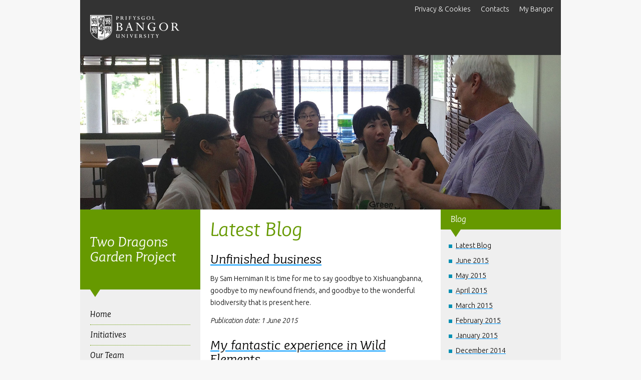

--- FILE ---
content_type: text/html; charset=UTF-8
request_url: http://dragons-garden.bangor.ac.uk/blog/
body_size: 7946
content:
<!DOCTYPE html>
<html lang="en">
<head>
<meta charset="utf-8">
<meta name="viewport" content="width=device-width, initial-scale=1">
<!-- InstanceBeginEditable name="headcode" -->
<!-- InstanceEndEditable -->
<!-- InstanceBeginEditable name="doctitle" -->
<title>Latest Blog | Two Dragons Garden Project | Bangor University</title>
<!-- InstanceEndEditable -->
<script async src="https://www.googletagmanager.com/gtag/js?id=UA-21626186-26"></script>
<script>
  window.dataLayer = window.dataLayer || [];
  function gtag(){dataLayer.push(arguments);}
  gtag('js', new Date());
  gtag('config', 'UA-21626186-26');
</script>
<meta name="copyright" content="Bangor University" />
<meta name="author" content="Bangor University" />
<script type="application/ld+json">
{ "@context" : "http://schema.org",
  "@type" : "Organization",
  "name" : "Bangor University",
  "url" : "http://www.bangor.ac.uk",
  "sameAs" : [ "https://www.facebook.com/BangorUniversity",
  "https://www.twitter.com/BangorUni",
  "https://www.youtube.com/bangortv",
  "https://instagram.com/prifysgolbangoruniversity",
  "https://www.linkedin.com/edu/school?id=20409"] 
}
</script>
<link href="//fonts.googleapis.com/css?family=Ubuntu:300,400,500,700,300italic,400italic,500italic,700italic&amp;subset=latin,latin-ext" rel="stylesheet" type="text/css">
<!--[if lte IE 8]>
<link href="https://common.bangor.ac.uk/assets/css/ie.css" rel="stylesheet" type="text/css">
<![endif]--><!--[if gt IE 8]><!-->
<link href="https://common.bangor.ac.uk/assets/css/standard.css" rel="stylesheet" type="text/css">
<!--<![endif]-->
<link href="//dragons-garden.bangor.ac.uk/site/site.css" rel="stylesheet" type="text/css">
<script src="https://cdnjs.cloudflare.com/ajax/libs/jquery/3.6.0/jquery.min.js"></script>
<script src="https://common.bangor.ac.uk/assets/js/standard.js" type="text/javascript"></script>
<script type="text/javascript">
$(document).ready(function() {
	$('#sitenav ul ul').hide();
	$('#sitenav a[href="/blog/"]').addClass('selected');
	$('#sitenav a.selected').parent().children('ul').show();
	$('#sitenav a.selected').parent().parent('ul').show();
});
</script>
<!-- InstanceBeginEditable name="head" -->
<!-- InstanceEndEditable -->
</head>
<body>
<div id="container">
  <div id="access-btns">
    <a href="#main">Skip to main content</a>
    <a href="#sitenav">Skip to section menu</a>
  </div>
  <div id="header">
    <a id="logo" href="https://www.bangor.ac.uk/index.php.en" title="Bangor University"></a>
    <div id="menutoggle" tabindex="0" role="navigation"><span>Menu</span></div>
    <div id="nav-box">
      <div id="site-funcs">
        <a id="top"></a>
        <div id="site-btns">
          <a href="https://www.bangor.ac.uk/corporate/cookies/index.php.en">Privacy & Cookies</a>
          <a href="https://www.bangor.ac.uk/corporate/contactus.php.en">Contacts</a>
          <a href="https://my.bangor.ac.uk/index.php.en">My Bangor</a>
          
        </div>
      </div>
    </div>
  </div>
  <div id="banner">
<!-- InstanceBeginEditable name="banner" -->
<img src="/img/headers/Shaun.jpg" alt ="">
<!-- InstanceEndEditable -->
  </div>
  <div id="sitemenu">
    <p id="deptid">Two Dragons Garden Project</p>    <div id="sitenav" tabindex="0">
      <ul>
  <li><a href="/index.php.en">Home</a></li>
  <li><a href="/initiatives.php.en">Initiatives</a></li>
  <li><a href="/team.php.en">Our Team</a></li>
  <li><a href="/events/">Events</a></li>
  <li><a href="/blog/">Blog</a></li>
  <li><a href="/dragonsTV.php.en">DragonsTV</a></li>
  <li><a href="/contact.php.en">Contact</a></li>
</ul>
    </div>
  </div>
  <div id="content">
    <div id="sidepanel">
<!-- InstanceBeginEditable name="sidepanel" -->
<h2>Blog</h2>
<ul>
<li><a href="/blog">Latest Blog</a></li>
<li><a href="/blog/2015-06">June 2015</a></li>
<li><a href="/blog/2015-05">May 2015</a></li>
<li><a href="/blog/2015-04">April 2015</a></li>
<li><a href="/blog/2015-03">March 2015</a></li>
<li><a href="/blog/2015-02">February 2015</a></li>
<li><a href="/blog/2015-01">January 2015</a></li>
<li><a href="/blog/2014-12">December 2014</a></li>
<li><a href="/blog/2014-10">October 2014</a></li>
<li><a href="/blog/2014-09">September 2014</a></li>
<li><a href="/blog/2014-08">August 2014</a></li>
<li><a href="/blog/2014-05">May 2014</a></li>
<li><a href="/blog/alpha">All Blog A–Z</a></li>
</ul>
<!-- InstanceEndEditable -->
    </div>
    <div id="main">
<!-- InstanceBeginEditable name="content" -->
<h1>Latest Blog</h1>
<h2><a href="/blog/unfinished-business-23081">Unfinished business</a></h2>
<p>By Sam Herniman It is time for me to say goodbye to Xishuangbanna, goodbye to my newfound friends, and goodbye to the wonderful biodiversity that is present here.</p>
<p><em>Publication date: 1 June 2015</em></p>
<h2><a href="/blog/my-fantastic-experience-in-wild-elements-23079">My fantastic experience in Wild Elements</a></h2>
<p>Ruby Hong (Geng Yanhong) During April, I have taken part in several wonderful activities in Wild Elements, a forest school in Bangor. As an environmental educator from China, I cannot stop thinking the differences of education between China and UK.</p>
<p><em>Publication date: 27 May 2015</em></p>
<h2><a href="/blog/two-dragons-garden-mini-conference-22606">Two Dragons Garden mini-conference</a></h2>
<p>Sophie Williams</p>
<p><em>Publication date: 28 April 2015</em></p>
<h2><a href="/blog/medicinal-plants-and-many-people-22597">Medicinal Plants and Many People</a></h2>
<p>Ellinor Mary Dobie Dr. Sarah Edwards had come all the way from Royal Botanic Kew Gardens to Bangor University to give a talk on Medicinal Plants, which I was greatly looking forward to</p>
<p><em>Publication date: 26 April 2015</em></p>
<h2><a href="/blog/inspiring-nature-journaling-22536">Inspiring Nature Journaling</a></h2>
<p>Katie Breneol March has been an incredible month for me as I visited multiple schools around Xishuangbanna with the wonderful theme of ‘Nature Journaling’.</p>
<p><em>Publication date: 20 April 2015</em></p>
<!-- InstanceEndEditable -->
    </div>
  </div>
</div>
<h2 style="display:none;">Site footer</h2>
<div id="footer">
  <div id="footerlinks">
<h3>Quick links</h3>
<ul>
  <li><a href="https://my.bangor.ac.uk/index.php.en">My Bangor</a></li>
  <li><a href="https://www.bangor.ac.uk/corporate/contactus.php.en">Contacts</a></li>
  <li><a href="https://www.bangor.ac.uk/ar/ro/recordsmanagement/freedomofinformation/index.php.en">Freedom of Information</a></li>
  <li><a href="https://www.bangor.ac.uk/corporate/cookies/index.php.en">Privacy and Cookies</a></li>
</ul>
  </div>
  <div id="footersocial">
    <h3>Connect with Bangor</h3>
    <ul>
      <li><a href="https://www.facebook.com/BangorUniversity" target="_blank" class="facebook">Facebook</a></li>
      <li><a href="https://twitter.com/BangorUni" target="_blank" class="twitter">Twitter</a></li>	
      <li><a href="https://www.youtube.com/channel/UC2lW_EM-VqVNQ5U1VrJAjwg" target="_blank" class="youtube">YouTube</a></li>
      <li><a href="https://www.linkedin.com/school/bangor-university" target="_blank" class="linkedin">LinkedIn</a></li>
    </ul>
  </div>
  <div id="footeraddress">
  
   <div id='logo-wrapper' style="float:right;" > <a style="display:block;" href="../index.php.en"><img src="../images/2DGlogo-footer.jpg" alt=""/></a>
    
    <a style="display:block;" href="http://www.britishcouncil.org/">
        <img src="../images/80thAnniversary-footer.jpg" alt=""/>
    </a>
</div>   

    <p>Two Dragons Garden Project<br>
      Bangor University, Bangor, Gwynedd, LL57 2DG</p>
    <p>Phone: 01248 3838295<br>
      Email: <a href="mailto:s.williams@bangor.ac.uk">s.williams@bangor.ac.uk</a></p>
    <p>Registered Charity: No. 1141565<br>
      Copyright © 2001–2026</p>
  </div>  
</div></body>
<!-- InstanceEnd --></html>


--- FILE ---
content_type: text/css
request_url: https://common.bangor.ac.uk/assets/css/standard.css
body_size: 9605
content:
@charset "utf-8";
html {
	font-size: 100%;
}
body {
	margin: 0;
	padding: 0;
	background-color: #F7F7F7;
	color: #000000;
	font-family: 'Ubuntu',Arial,Helvetica,sans-serif;
	font-weight: 300;
	font-size: .875rem;
}
div {
	margin: 0;
}
body, select, input, textarea {
}
#container,
#content,
#sitemenu,
#sidepanel,
#footer,
#feature_links {
	width: 100%;
}
#container {
	color: #000;
	background-color: #FFF;
	min-width: 320px;
}
#container:after {
	content: "";
	display: block;
	clear: both;
}
img, iframe {
	border: none;
}
@font-face {
	font-family: 'miritalic';
	src: url('../fonts/Mir-Italic.woff2') format('woff2'),
	     url('../fonts/Mir-Italic.woff') format('woff');
	font-weight: normal;
	font-style: normal;
}
#header {
	background-color: #333333;
}
#topnav div {
	display: none;
	visibility: hidden;
}
#topnav li.open div {
	display: block;
	visibility: visible;
}
#banner img {
	width: 100%;
	height: auto;
	vertical-align: top;
}
#content p {
	padding: 0;
	margin: 12px 0;
	font-size: .875rem;
	line-height: 1.5rem;
}
#content li,
#content td,
#content th {
	padding: 0;
	font-size: .875rem;
	line-height: 1.5rem;
}
#content dt {
	padding: 0;
	margin: 12px 0 0 0;
	font-size: .875rem;
	font-weight: bold;
	line-height: 1.5rem;
}
#content dd {
	padding: 0;
	margin: 0 0 12px 20px;
	font-size: .875rem;
	line-height: 1.5rem;
}
#main > *:first-child {
	margin-top: 0;
}
#content h1 {
	font-family: 'miritalic',serif;
	font-weight: normal;
	font-size: 2.625rem;
	line-height: 2.625rem;
	margin: 0;
}
#content h2 {
	font-family: 'miritalic',serif;
	font-weight: normal;
	font-size: 1.75rem;
	line-height: 1.75rem;
	margin: 24px 0 12px 0;
}
#content h3 {
	font-family: 'miritalic',serif;
	font-weight: normal;
	font-size: 1.375rem;
	line-height: 1.5rem;
	margin: 18px 0 6px 0;
}
h1 b, h2 b, h1 i, h2 i, h1 strong, h2 strong, h1 em, h2 em {
	font-weight: normal;
	font-style: normal;
}
#content ul {
	padding-left: 20px;
	list-style-image: url("../img/icon/bull-sm-blue.png");
}
#content ul.nobull {
	list-style-image: none;
	list-style-type: none;
	padding-left: 0;
}
#footer {
	background-color: #F3F3F3;
	clear: both;
}
#footer:after {
	display: table;
	content: "";
	clear: both;
}
#footerlinks,
#footersocial {
	width: 140px;
	padding: 10px;
	float: left;
}
#footeraddress {
	min-width: 300px;
	padding: 10px;
	float: left;
}
#footer h3 {
	font-family: 'miritalic',serif;
	font-weight: normal;
	font-size: 1rem;
	line-height: 1.25rem;
	margin: 0 0 10px 0;
	color: #0099FF;
}
#footer p, #footer li {
	font-size: .875rem;
	line-height: 1.25rem;
	margin: 0 0 10px 0;
}
#footer ul {
	margin: 0;
	padding: 0;
	list-style-type: none;
}
#footer a {
	text-decoration: none;
	color: #000;
}
#footer a:hover {
	color: #FF4646;
}
a.facebook {
	background-image: url('../img/icon/facebook-16.png');
	background-repeat: no-repeat;
	padding-left: 20px;
}
a.twitter {
	background-image: url('../img/icon/twitter-16.png');
	background-repeat: no-repeat;
	padding-left: 20px;
}
a.youtube {
	background-image: url('../img/icon/youtube-16.png');
	background-repeat: no-repeat;
	padding-left: 20px;
}
a.skype {
	background-image: url('../img/icon/skype-16.png');
	background-repeat: no-repeat;
	padding-left: 20px;
}
a.linkedin {
	background-image: url('../img/icon/linkedin-16.png');
	background-repeat: no-repeat;
	padding-left: 20px;
}
a.gplus {
	background-image: url('../img/icon/gplus-16.png');
	background-repeat: no-repeat;
	padding-left: 20px;
}
a.instagram {
	background-image: url('../img/icon/instagram-16.png');
	background-repeat: no-repeat;
	padding-left: 20px;
}
a.pinterest {
	background-image: url('../img/icon/pinterest-16.png');
	background-repeat: no-repeat;
	padding-left: 20px;
}
a.gscholar {
	background-image: url('../img/icon/gscholar-16.png');
	background-repeat: no-repeat;
	padding-left: 20px;
}
a.researchgate {
	background-image: url('../img/icon/researchgate-16.png');
	background-repeat: no-repeat;
	padding-left: 20px;
}
#content a,
.sidepanel a {
	color: #0099FF;
	text-decoration: underline;
}
#content a:hover,
.sidepanel a:hover {
	color: #FF4646;
	text-decoration: underline;
}
#content a span,
.sidepanel a span {
	color: #000;
}
#feature_links div {
	float: left;
	margin: 0 0 10px 12px;
	position: relative;
}
#main #tabs {
	display: none;
}
@media screen and (max-width: 479px) {
	#feature_links div {
		width: calc(50% - 6px);;
	}
	#feature_links div:nth-of-type(odd) {
		margin: 0 0 10px 0;
	}
	#sidepanel ul:not(.singlecol) {
		-webkit-column-count: 2;
		-webkit-column-gap: 12px;
		-moz-column-count: 2;
		-moz-column-gap: 12px;
		column-count: 2;
		column-gap: 12px;
		padding-left: 0px !important;
	}
	#sidepanel ul:not(.singlecol) li { list-style-position: inside; }
	#sidepanel #feature_links {
		width: calc(100% - 20px);
		margin: 0 10px 0 10px;
	}
}
@media screen and (min-width: 480px) and (max-width: 719px) {
	#feature_links div {
		width: calc(33.33% - 8px);
	}
	#feature_links div:nth-of-type(3n+1) {
		margin: 0 0 10px 0;
	}
	#sidepanel ul:not(.singlecol) {
		-webkit-column-count: 3;
		-webkit-column-gap: 12px;
		-moz-column-count: 3;
		-moz-column-gap: 12px;
		column-count: 3;
		column-gap: 12px;
		padding-left: 0px !important;
	}
	#sidepanel ul:not(.singlecol) li { list-style-position: inside; }
	#sidepanel #feature_links {
		width: calc(100% - 20px);
		margin: 0 10px 0 10px;
	}
}
#feature_links div img {
	width: 100%;
	height: auto;
}
#feature_links div p {
	color: #FFFFFF;
	font-family: 'miritalic',serif;
	font-size: 1rem;
	line-height: 1.25rem;
	padding: 5px 10px;
	max-width: 80%;
	margin: 0;
	position: absolute;
	bottom: 15%;
	text-transform: capitalize;
	background-color: #B82233;
}

#feature_links div p.color2 {
	background-color: #62625E;
}
#feature_links div a {
	color: #fff;
	text-decoration: none;
}
#feature_links div:hover p {
	background-color: #034051;
}
#feature_links div p br {
	display: none;
}
#main #staffintro, #main .staffintro {
	width: 100%;
	min-height: 210px;
	margin: 20px 0;
}
#staffphoto, .staffphoto {
	width: 210px;
	height: 210px;
	float: left;
	overflow: hidden;
	background-size: cover;
	background-position: center;
}
#staffphoto img, .staffphoto img {
	width: 210px;
	height: auto;
}
#staffdetails dl, .staffdetails dl {
	margin: 0 0 0 230px;
}
#staffphoto img.tran, staffphoto img.tran {
	opacity: 0;
}
#staffdetails dt, .staffdetails dt {
	font-family: 'miritalic',serif;
	font-size: 1.125rem;
	line-height: 1.25rem;
	font-weight: normal;
}
#staffdetails dd, .staffdetails dd {
	font-size: 1rem;
	line-height: 1.25rem;
	font-weight: 500;
	margin: -20px 0 20px 100px;
}
@media screen and (max-width: 479px) {
	#staffphoto, .staffphoto {
		float: none;
	}
	#staffdetails dl, .staffdetails dl {
		margin: 20px 0 0 0;
	}
	#content li {
		padding-top: 6px;
	}
	#content li:first-of-type {
		padding-top: 0;
	}
}
@media screen and (min-width: 720px) {
	#main #tabs li,
	#main #course-tabs li {
		color: #FFF;
		float: left;
		line-height: 1.125rem;
		font-size: 1.125rem;
		margin-right: 2px;
		margin-bottom: 2px;
		border-bottom: 0;
	}
	#main #tabs li a,
	#main #course-tabs li a {
		color: #FFF;
		background-color: #858585;
		padding: 5px 10px;
		border-bottom: 0;
		font-weight: normal;
		font-family: 'miritalic', serif;
		display: block;
		text-decoration: none;
	}
	#main #tabs li a:hover,
	#main #tabs li.active a,
	#main #course-tabs li a:hover,
	#main #course-tabs li.active a {
		color: #FFF;
		background-color: #333;
	}
	#main #tabs li a span,
	#main #course-tabs li a span {
		color: #FFF;
	}
}
#tab-content,
#course-tab-content {
	clear: left;
}
#tab-content.dynamic > div,
#course-tab-content > div {
	display: none;
}
#tab-content.dynamic > div.active,
#course-tab-content > div.active {
	display: block;
}
.inline-right {
	background-color: #EFEFEF;
	display: block;
	float: right;
	margin: 0 0 10px 20px;
}
.inline-left {
	background-color: #EFEFEF;
	display: block;
	float: right;
	margin: 0 20px 10px 0;
}
.caption {
	background-color: #EFEFEF;
	display: block;
	padding-bottom: 5px;
	text-align: center;
}
#content table {
	border-collapse: collapse;
}
#content tr {
	border-bottom: 1px dotted #62625E;
}
#content tr.noborder, #content table.noborder tr {
	border-bottom: none;
}
#content th, #content td {
	text-align: left;
	vertical-align: top;
	padding: 5px 20px 5px 0;
	margin: 0;
}
#content .compopttable td {
	padding: 0 20px 0 0;
}
#main th > *:first-child, #main td > *:first-child:not(input):not(select) {
	margin-top: 0;
	padding-top: 0;
}
#main th > *:last-child, #main td > *:last-child:not(input):not(select) {
	margin-bottom: 0;
	padding-bottom: 0;
}
#moduledetails table {
	width: 100%;
}
#moduledetails div, .bodytable {
	line-height: 1.5rem;
}
#moduledetails h4::first-letter, .bodytable h4::first-letter {
	text-transform: uppercase;
}
.imagefloatleft {
	float: left;
	padding: 0 10px 10px 0;
}
.imagefloatright {
	float: right;
	padding: 0 0 10px 10px;
}
#access-btns a {
	position: absolute;
	left: -10000px;
	top: auto;
	width: 1px;
	height: 1px;
	overflow: hidden;
	text-decoration: none;
}
#access-btns a:focus {
	top: 3px;
	left: 224px;
	padding: 5px;
	color: #fff;
	width: auto;
	height: auto;
}
.pano {
	width: 100%;
	height: 200px;
	margin: 12px 0;
}
#banner .pano {
	margin: 0;
}
@media screen and (max-width: 639px) {
		#footeraddress {
		clear: both;
	}
}
@media screen and (max-width: 719px) {
	#main {
		clear: both;
	}
	#sidepanel {
		clear: both;
	}
	#sidepanel h2,
	#content .sidepanel h2 {
		margin: 0;
		padding: 5px 10px;
		font-family: 'miritalic',serif;
		font-size: 1rem;
		line-height: 1.25rem;
		font-weight: normal;
		color: #FFF;
		background-color: #B82233;
		position: relative;
	}
	#sidepanel h2.color2,
	#content .sidepanel h2.color2 {
		background-color: #62625E;
	}
	#sidepanel ul,
	#content .sidepanel ul {
		margin: 10px;
	}
	#sidepanel li,
	#content .sidepanel li {
		line-height: 1.125rem;
		padding: 2px 0;
	}
	#sidepanel > h3,
	#content .sidepanel > h3 {
		padding: 0 10px;
	}
	#sidepanel > p,
	#content .sidepanel > p {
		padding: 0 10px;
	}
/*
	#main #sidepanel {
		display: none;
	}
	#main #sidepanel.open {
		display: block;
	}
	.sideimg {
		display: none;
	}
*/
	#footeraddress img {
		max-width: 120px;
		height: auto;
		padding-left: 10px;
	}
	#main #tabs li,
	#main #course-tabs li {
		width: 100%;
	}
	#tab-content,
	#course-tab-content {
		padding-top: 2px;
	}
	#tab-content div h2:first-of-type,
	#course-tab-content div h2:first-of-type {
		margin-top: 12px;
	}
	div.polaroid img {
		width: 120px;
		height: 120px;
		float: right;
		margin: 0 0 12px 12px;
	}
	#content {
		display: inline-flex;
		flex-direction: column;
		position: relative;
	}
	#content #main {
		order: 1;
	}
	#content #sidepanel {
		order: 2;
	}
}
@media screen and (max-width: 959px) {
	#header {
		min-height: 60px;
		color: #fff;
	}
	#logo {
		display: block;
		background-image: url('../img/bg/bangor40.png');
		height: 40px;
		width: 142px;
		position: absolute;
		left: 10px;
		top: 10px;
	}
	#menutoggle {
		cursor: pointer;
		background-color: #62625E;
		color: #FFFFFF;
		font-size: 17px;
		line-height: 17px;
		padding: 10px;
		position: absolute;
		right: 10px;
		top: 10px;
	}
	#menutoggle:hover {
		background-color: #FF4646;
	}
	#menutoggle span:before {
		background-image: url("../img/icon/global.png");
		background-position: -445px 0;
		background-repeat: no-repeat;
		content: "";
		display: block;
		float: left;
		height: 18px;
		margin-right: 10px;
		width: 19px;
	}
	#menutoggle span {
		display: block;
		float: left;
	}
	#nav-box {
		display: none;
		visibility: hidden;
	}
	#nav-box.open {
		display: block;
		visibility: visible;
	}
	#topnav {
		clear: both;
		padding: 10px;
	}
	#subnav {
		display: none;
	}
	#topnav > a {
		margin: 5px 20px 5px 0;
		text-decoration: none;
	}
	#topnav ul,
	#sitenav.open ul {
		color: #fff;
		list-style-type: none;
		padding: 0;
		margin: 0;
		font-size: .875rem;
		line-height: 1.125rem;
		border-top: 1px dotted #fff;
	}
	#topnav > ul > li,
	#sitenav.open > ul > li {
		border-bottom: 1px dotted #fff;
	}
	#sitenav.open a:hover,
	#sitenav.open a.selected {
		color: #FFFFFF;
	}
	#topnav > ul > li > a,
	#sitenav > ul > li > a {
		font-family: 'miritalic',serif;
		font-size: 1.0625rem;
		line-height: 2.125rem;
		display: block;
		padding: 3px 0;
	}
	#header a,
	#header a:visited,
	#header a:active,
	#header a:hover,
	#sitenav a,
	#sitenav a:visited,
	#sitenav a:active,
	#sitenav a:hover {
		color: #fff;
		text-decoration: none;
	}
	#topnav span.title {
		display: none;
	}
	#topnav ul ul,
	#sitenav ul ul {
		-moz-column-count: 2;
		-moz-column-gap: 20px;
		-webkit-column-count: 2;
		-webkit-column-gap: 20px;
		-ms-column-count: 2;
		-ms-column-gap: 20px;
		-o-column-count: 2;
		-o-column-gap: 20px;
		column-count: 2;
		column-gap: 20px;
	}
	#topnav ul ul li:first-of-type {
		font-weight: 500;
	}
	#topnav li,
	#sitenav li {
		-webkit-column-break-inside: avoid;
		-moz-column-break-inside: avoid;
		-o-column-break-inside: avoid;
		column-break-inside: avoid;
		page-break-inside: avoid;
		break-inside: avoid-column;
	}
	#sitenav ul ul {
		padding-bottom: 5px;
	}
	#topnav ul ul a,
	#sitenav ul ul a {
		display: block;
		padding: 5px 0;
	}
	#deptid,
	#sitenav {
		color: #fff;
		background-color: #B82233;
		padding: 10px;
	}
	#deptid {
		margin: 0;
		font-family: 'miritalic',serif;
		font-size: 1.6875rem;
		font-weight: 300;
	}
	#sitenav {
		display: none;
		visibility: hidden;
	}
	#sitenav.open {
		display: block;
		visibility: visible;
	}
	#site-btns a, #topnav a {
		display: inline-block;
		margin: 5px 20px 5px 0;
		text-decoration: none;
	}
	#main {
		padding: 10px;
	}
	#site-funcs {
		padding: 70px 10px 10px 10px;
	}
	#search {
		min-width: 140px;
		max-width: 300px;
		float: right;
		position: relative;
	}
	.search-input {
		height: 28px;
		overflow: hidden;
		padding-left: 10px;
		padding-right: 20px;
		width: 100%;
		-moz-box-sizing: border-box;
		box-sizing: border-box;
		background-color: #FFFFFF;
		border: 0 none;
		color: #000;
		font-family: 'Ubuntu',georgia,serif;
		font-size: .875rem;
	}
	.inputsubmit {
		border: 0 none !important;
		height: 20px;
		line-height: 1 !important;
		outline: 0 none !important;
		overflow: hidden;
		padding: 0 !important;
		position: absolute;
		right: 4px;
		text-indent: 100%;
		top: 4px;
		white-space: nowrap;
		width: 13px;
	}
	#btn-search {
		display: none;
	}
	#banner.collapse { display: none; }
}
@media screen and (min-width: 480px) {
}
@media screen and (min-width: 720px) and (max-width: 959px) {
	#header {
		position: relative;
		min-height: 70px;
	}
	#logo {
		display: block;
		background-image: url('../img/bg/bangor50.png');
		height: 50px;
		width: 178px;
		left: 10px;
		top: 10px;
	}
	#menutoggle {
		right: 10px;
		top: 15px;
	}
	#topnav ul ul,
	#sitenav ul ul {
		-moz-column-count: 3;
		-webkit-column-count: 3;
		-ms-column-count: 3;
		-o-column-count: 3;
		column-count: 3;
	}
	#footerlinks,
	#footersocial,
	#footeraddress {
		padding: 10px 20px;
	}
	#footeraddress {
		width: 320px;
	}
	#footeraddress img {
		max-width: 140px;
		padding-left: 20px;
	}
}
@media screen and (min-width: 720px) {
	#container,
	#footer {
		width: 720px;
		margin: auto;
	}
	#footer {
		clear: both;
	}
	#content {
		width: 720px;
		float: left;
	}
	#content #main {
		width: 680px;
		padding: 20px;
	}
	#content.narrow #main,
	#content #main.narrow {
		width: 440px;
		margin: 0;
		float: left;
	}
	#sidepanel, .sidepanel {
		width: 240px;
		display: block;
		float: right;
		background-color: #EFEFEF;
		margin: 0px 0px 20px 20px;
	}
	
	#main #sidepanel, #main .sidepanel {
		margin: 0 -20px 20px 20px;
	}
	#main > #sidepanel:first-child, #main > .sidepanel:first-child {
		margin: -20px -20px 20px 20px;
	}
	#content.narrow #sidepanel {
		float: left;
		margin: 0px;
	}
	#sidepanel h2,
	#content .sidepanel h2 {
		margin: 0;
		padding: 10px 20px;
		font-family: 'miritalic',serif;
		font-size: 1.125rem;
		line-height: 1.25rem;
		font-weight: normal;
		color: #FFF;
		background-color: #B82233;
		position: relative;
	}
	#content #sidepanel h2 {
		color: #fff;
	}
	#sidepanel h2.color2,
	#content .sidepanel h2.color2 {
		background-color: #62625E;
	}
	#sidepanel h2:after,
	#content .sidepanel h2:after {
		content: "";
		display: block;
		position: absolute;
		bottom: -15px;
		left: 20px;
		border-top: 15px solid #B82233;
		border-left: 10px solid rgba(184,34,51,0);
		border-right: 10px solid rgba(184,34,51, 0);
		border-bottom: none;
	}
	#sidepanel h2.color2:after,
	#content .sidepanel h2.color2:after,
	#content #course-tab-content .sidepanel h2:after {
		border-top: 15px solid #62625E;
		border-left: 10px solid rgba(98,98,94,0);
		border-right: 10px solid rgba(98,98,94,0);
	}
	#sidepanel ul:not(.nobull),
	#content .sidepanel ul:not(.nobull) {
		padding-left: 10px;
		margin: 20px;
	}
	#sidepanel ul.nobull,
	#content .sidepanel ul.nobull {
		padding-left: 0px;
		margin: 20px;
	}
	#sidepanel > p,
	#content .sidepanel > p {
		padding: 0 20px;
	}
	#sidepanel li,
	#content .sidepanel li {
		margin: 6px 0;
	}
	#sidepanel > h3,
	#content .sidepanel > h3 {
		padding: 0 20px;
	}
	#feature_links div {
		float: left;
		position: relative;
		max-height: 210px;
		margin: 0 0 20px 20px;
	}
	#content.narrow #main #feature_links div:nth-of-type(odd),
	#content:not(.narrow) #main #feature_links div:nth-of-type(3n+1) {
		margin: 0 0 20px 0;
	}
	#sidepanel #feature_links div {
		clear: left;
		max-width: 200px;
		max-height: 200px;
		margin: 20px 20px 0 20px;
	}
	#sidepanel #feature_links div:last-of-type {
		margin: 20px;
	}
	#content.narrow #main #feature_links div img {
		width: 210px;
		height: 210px;
	}
	#content:not(.narrow) #main #feature_links div img {
		width: 213px;
		height: 213px;
	}
	#sidepanel #feature_links div img {
		width: 200px;
		height: 200px;
	}
	#sidepanel img,
	#content .sidepanel img {
		max-width: 100%;
		height: auto;
	}
	.imagefloatleft {
		padding: 0 20px 20px 0;
	}
	.imagefloatright {
		padding: 0 0 20px 20px;
	}
	.sideimg {
		display: block !important;
		float: right;
		width: 240px;
		min-height: 480px;
		background-repeat: no-repeat;
		background-size: auto 100%;
		background-position: center center;
	}
	#main #tabs.dynamic,
	#main #course-tabs {
		display: block;
		list-style-type: none;
		list-style-image: none;
		padding: 0;
		min-height: 29px;
		width: 700px;
		margin: 20px 0 10px 0;
		border-bottom: 1px solid #999;
	}
	#main #tabs li,
	#main #course-tabs li {
		color: #000;
		margin-right: 6px;
		border-bottom: 0;
	}
	#main #tabs li a,
	#main #course-tabs li a {
		color: #000;
		background-color: #EFEFEF;
		border: 1px solid #999;
		border-radius: 2px 2px 0 0;
		font-weight: normal;
		font-family: 'miritalic', serif;
		display: inline-block;
		text-decoration: none;
	}
	#main #tabs li a span,
	#main #course-tabs li a span {
		color: #000;
	}
	#main #tabs li a:hover,
	#main #course-tabs li a:hover {
		background-color: #fff;
	}
	#main #tabs li.active a,
	#main #course-tabs li.active a {
		background-color: #fff;
		border-bottom: 1px solid #FFF;
	}
	#main #tab-content.dynamic > div,
	#main #course-tab-content > div {
		display: none;
	}
	#main #tab-content.dynamic > div.active,
	#main #course-tab-content > div.active {
		display: block;
	}
	div.polaroid {
		width: 192px;
		height: 248px;
		background: #eee;
		padding: 8px;
		box-shadow: 4px 4px 8px #999;
		margin: 6px 24px 12px 0;
		float: left;
		text-align: center;
		color: #006;
		line-height: 1.5rem;
		font-size: 1.125rem;
		-webkit-transform: rotate(-2deg);
		-moz-transform: rotate(-2deg);
		-o-transform: rotate(-2deg);
		-ms-transform: rotate(-2deg);
		transform: rotate(-2deg);
	}
	div.polaroid img {
		width: 192px;
		height: 200px;
	}
	div.polaroid:nth-of-type(even),div.polaroid.right {
		float: right;
		margin: 6px 0 12px 24px;
		-webkit-transform: rotate(2deg);
		-moz-transform: rotate(2deg);
		-o-transform: rotate(2deg);
		-ms-transform: rotate(2deg);
		transform: rotate(2deg);
	}
	.pano {
		height: 400px;
	}
	.narrow .pano {
		width: 440px;
		height: 260px;
	}
	#sidepanel .pano {
		width: 240px;
		height: 160px;
		margin: 0;
	}
	#tab-content.dynamic h3.vtab {
		display: none;
	}
}
@media screen and (min-width: 960px) {
	#container,
	#footer {
		width: 960px;
	}
	#sitemenu {
		width: 240px;
		display: block;
		float: left;
		background-color: #EFEFEF;
	}
	#sitenav {
		background-color: #EFEFEF !important;
	}
	#menutoggle {
		display: none;
	}
	#footerlinks,
	#footersocial {
		width: 200px;
		padding: 10px 20px;
	}
	#footersocial ul {
		width: 100px;
		float: left;
	}
	#footeraddress {
		width: 440px;
		padding: 10px 20px;
	}
	#header {
		position: relative;
		height: 110px;
	}
	#logo {
		display: block;
		background-image: url('../img/bg/bangor50.png');
		height: 50px;
		width: 178px;
		position: absolute;
		left: 20px;
		top: 30px;
	}
	#site-funcs {
		position: absolute;
		top: 0;
		right: 0;
	}
	#btn-search {
		background-color: #62625E;
		background-image: url("../img/icon/global.png");
		background-position: -483px 5px;
		background-repeat: no-repeat;
		border: 0 none;
		display: block;
		float: right;
		height: 36px;
		width: 36px;
		margin-left: 20px;
		margin-top: 0;
		overflow: hidden;
		position: absolute;
		right: 0;
		text-align: left;
		text-indent: -999em;
		top: 0;
	}
	#btn-search.active {
		background-position: -360px 10px;
	}
	#btn-search:hover {
		background-color: #FF4646;
	}
	.search-input {
		height: 36px;
		-moz-box-sizing: border-box;
		box-sizing: border-box;
		background-color: #FFFFFF;
		border: 0 none;
		color: #000000;
		font-family: 'Ubuntu',georgia,serif;
		font-size: .875rem;
		padding: 0 12px;
		width: 200px;
	}
	#search {
		display: none;
		visibility: hidden;
	}
	#search-box {
		display: inline-block;
		margin-left: 10px;
		width: 36px;
	}
	.inputsubmit {
		background-color: #fff;
		height: 20px;
		position: relative;
		right: 25px;
		top: 5px;
		width: 13px;
	}
	#site-btns {
		float: left;
	}
	#site-btns a {
		float: left;
		margin: 5px 10px 0 0;
		color: #fff;
		font-size: .875rem;
		line-height: 1rem;
		padding: 5px;
		text-decoration: none;
	}
	#topnav {
		float: left;
		margin-left: 220px;
		margin-top: 50px;
	}
	#topnav > ul {
		list-style-type: none;
		margin: 0;
		padding: 0;
	}
	#topnav > ul > li {
		display: inline-block;
		margin: 0;
	}
	#topnav > a,
	#topnav > ul > li > a {
		padding: 10px 8px;
		color: #fff;
		text-decoration: none;
		font-size: .875rem;
		text-transform: uppercase;
		margin: 0}
	#topnav > a:hover,
	#topnav > ul > li > a:hover {
		background-color: #62625E;
	}
	#topnav > a.open,
	#topnav > a.open:hover,
	#topnav > ul > li.open > a,
	#topnav > ul > li.open > a:hover {
		background-color: #FFF;
		color: #0099FF;
		padding-bottom: 20px;
	}
	#subnav div,
	#topnav div {
		display: none;
		visibility: hidden;
		position: absolute;
		left: 20px;
		top: 80px;
		width: 920px;
		background-color: #FFF;
		box-shadow: 10px 10px 0 rgba(0, 0, 0, 0.25);
		margin: 0;
		z-index: 20;
	}
	#subnav div.open {
		display: block;
		visibility: visible;
	}
	#subnav span.title,
	#topnav span.title {
		position: relative;
		color: #0099FF;
		font-family: 'miritalic',serif;
		font-size: 40px;
		line-height: 40px;
		margin: 20px;
		display: block;
	}
	#subnav ul,
	#topnav ul ul {
		width: 205px;
		margin: 0 0 20px 20px;
		padding: 0;
		list-style-type: none;
		float: left;
	}
	#subnav ul:nth-of-type(4n+1),
	#topnav ul ul:nth-of-type(4n+1) {
		clear: both;
	}
	#subnav li,
	#topnav ul ul li a {
		display: block;
		color: #000;
		text-decoration: none;
		padding: 5px 0;
		font-size: .875rem;
		font-weight: 300;
	}
	#subnav a {
		color: #000;
		text-decoration: none;
	}
	#subnav ul li:first-of-type,
	#subnav ul li:first-of-type a,
	#topnav ul ul li:first-of-type a {
		font-family: 'miritalic',serif;
		font-size: 1.0625rem;
		color: #0099FF;
	}
	.navsubhead {
		font-family: 'miritalic',serif!important;
		font-size: 1.0625rem!important;
		color: #0099FF!important;
	}
	#subnav a:hover,
	#subnav ul li:first-of-type a:hover,
	#topnav ul ul li a:hover {
		color: #FF4646;
	}
	#deptid {
		background-color: #B82233;
		margin: 0;
		padding: 50px 20px;
		position: relative;
		color: #FFFFFF;
		font-family: 'miritalic',serif;
		font-size: 1.875rem;
		line-height: 1.875rem;
		font-weight: 300;
	}
	#deptid:after {
		content: "";
		display: block;
		position: absolute;
		bottom: -15px;
		left: 20px;
		border-top: 15px solid #B82233;
		border-left: 10px solid rgba(184,34,51,0);
		border-right: 10px solid rgba(184,34,51, 0);
		border-bottom: none;
	}
	#sitenav {
		margin: 30px 20px 20px 20px;
	}
	#sitenav ul {
		padding: 0;
		list-style-type: none;
	}
	#sitenav > ul > li {
		border-top: 1px dotted #B82233;
	}
	#sitenav > ul > li:first-of-type {
		border-top: none;
	}
	#sitenav > ul > li > a {
		display: block;
		font-family: 'miritalic',serif;
		font-size: 1.125rem;
		line-height: 1.25rem;
		padding: 10px 0;
		text-decoration: none;
		color: #000;
	}
	#sitenav ul ul {
		padding-bottom: 10px;
	}
	#sitenav ul ul > li > a {
		display: block;
		font-size: .875rem;
		line-height: 1.125rem;
		padding: 5px 0 5px 20px;
		text-decoration: none;
		color: #000;
	}
	#sitenav a:hover,
	#sitenav a.selected {
		color: #B82233;
	}
}
#banner {
	position: relative;
}
ul.cols4 {
	-webkit-column-count: 4;
	-moz-column-count: 4;
	column-count: 4;
	padding-left: 6px !important;
	list-style-position: inside;
}
ul.cols3 {
	-webkit-column-count: 3;
	-moz-column-count: 3;
	column-count: 3;
	padding-left: 6px !important;
	list-style-position: inside;
}
ul.cols2 {
	-webkit-column-count: 2;
	-moz-column-count: 2;
	column-count: 2;
	padding-left: 6px !important;
	list-style-position: inside;
}
@media screen and (max-width: 719px) {
	ul.cols4, ul.cols3 {
		-webkit-column-count: 2;
		-moz-column-count: 2;
		column-count: 2;
	}
}
@media screen and (max-width: 479px) {
	#banner .callbtn {
		display: none;
	}
}
.callbtn {
	position: absolute;
	display: table;
	color: #fff;
	background-color: #B82233;
	border-radius: 50%;
	text-align: center;
	height: 120px;
	width: 120px;
	text-decoration: none !important;
}
.callbtn.color2 {
	background-color: #62625E;
}
.callbtn.fr {
	position: relative;
	float: right;
	transform: rotate(10deg);
	margin: 0 0 12px 20px;
}
.callbtn.fl {
	position: relative;
	float: left;
	transform: rotate(-10deg);
	margin: 0 20px 12px 0;
}
.callbtn span {
	width: 100px;
	padding: 10px;
	display: table-cell;
	line-height: 1.25rem;
	vertical-align: middle;
	color: #fff !important;
	text-decoration: none;
	border-radius: 50%;
}
.callbtn:hover, .callbtn:hover span {
	background-color: #034051;
}
.tl {
	left: 10px;
	top: 10px;
	transform: rotate(-10deg);
}
.tr {
	right: 10px;
	top: 10px;
	transform: rotate(10deg);
}
.bl {
	left: 10px;
	bottom: 10px;
	transform: rotate(10deg);
}
.br {
	right: 10px;
	bottom: 10px;
	transform: rotate(-10deg);
}
.callbtn.norotate {
	transform: none !important;
}
@media screen and (min-width: 960px) {
	.tl {
		left: 20px;
		top: 20px;
	}
	.tr {
		right: 20px;
		top: 20px;
	}
	.bl {
		left: 20px;
		bottom: 20px;
	}
	.br {
		right: 20px;
		bottom: 20px;
	}
}
@media screen and (max-width: 319px) {
	.el1l, .el1r, .el2l, .el2r, .el2a, .el3 {
		width: 100%;
		height: auto;
	}
}
@media screen and (min-width: 320px) and (max-width: 719px) {
	.el1l {
		width: 30%;
		height: auto;
		float: left;
		margin: 0 5% 12px 0;
	}
	.el1r {
		width: 30%;
		height: auto;
		float: right;
		margin: 0 0 12px 5%;
	}
	.el2l {
		width: 65%;
		height: auto;
		float: left;
		margin: 0 5% 12px 0;
	}
	.el2r {
		width: 65%;
		height: auto;
		float: right;
		margin: 0 0 12px 5%;
	}
	.narrow .el1l,
	.narrow .el1r,
	.narrow .el1l,
	.narrow .el1r {
		width: 45%;
	}
	.narrow .el2l,
	.narrow .el2r,
	.narrow .el2l,
	.narrow .el2r,
	.el2a,
	.el3 {
		width: 100%;
		height: auto;
		margin: 0 0 12px 0;
	}
}
@media screen and (min-width: 720px) {
	.el1l {
		width: 200px;
		height: auto;
		float: left;
		margin: 0 20px 12px 0;
	}
	.el1l + .el1l {
		margin: 0 20px 12px 20px;
	}
	.el1r {
		width: 200px;
		height: auto;
		float: right;
		margin: 0 0 12px 20px;
	}
	.el1l + .el1r,
	.el2l + .el1r,
	.el1l + .el2r {
		margin-left: 0;
	}
	.el2l {
		width: 440px;
		height: auto;
		float: left;
		margin: 0 20px 12px 0;
	}
	.el2r {
		width: 440px;
		height: auto;
		float: right;
		margin: 0 0 12px 20px;
	}
	.el3 {
		width: 680px;
		height: auto;
		margin: 0 0 12px 0;
	}
	.narrow .el2l,
	.narrow .el2r,
	.narrow .el2l,
	.narrow .el2r,
	.el2a {
		width: 440px;
		margin: 0 0 12px 0;
	}
}
.video {
	position: relative;
	margin: 12px 0;
	padding-bottom: 56.25%;
	height: 0;
	overflow: hidden;
}
.video iframe,
.video object,
.video embed {
	position: absolute;
	top: 0;
	left: 0;
	width: 100%;
	height: 100%;
	border: none;
}
.video2 iframe {
	width: 100%;
}
h1 + .video2 {
	margin-top: 12px;
}
.gmap {
	position: relative;
	margin: 12px 0;
	width: 680px;
	height: 510px;
	overflow: hidden;
}
.issuuembed,
.issuu.isrendered {
	width: 100% !important;
	height: 240px !important;
	display: block !important;
}
a.btv {
	display: block;
	width: 100%;
	overflow: hidden;
	background-color: #EFEFEF;
}
a.btv, a.btv * {
	text-decoration: none !important;
}
a.btv h3 {
	font-family: 'miritalic', serif;
	font-weight: normal;
	margin: 0;
	padding: 5px 10px;
	color: #fff;
	background-color: #62625E;
}
a.btv.red h3 {
	background-color: #FF4646;
}
a.btv.blue h3 {
	background-color: #0099FF;
}
a.btv.green h3 {
	background-color: #00CC99;
}
a.btv p {
	margin: 0 !important;
	padding: 5px 10px !important;
}
@media screen and (max-width: 719px) {
	.video2 h2 {
		margin-top: 0 !important;
	}
	a.btv {
		clear: both;
	}
	a.btv img {
		width: 140px;
		float: right;
	}
	.gmap {
		width: 100%;
		height: calc((100vw - 20px) * 0.75);
	}
}
@media screen and (min-width: 720px) {
	.issuuembed,
	.issuu-isrendered {
		width: 680px !important;
		height: 480px !important;
		display: block !important;
	}
	.narrow .issuuembed,
	.narrow .issuu-isrendered {
		width: 440px !important;
		height: 480px !important;
		display: block !important;
	}
	.narrow .video,
	.narrow .video {
		width: 440px;
	}
	.video2 {
		clear: both;
	}
	.video2 iframe {
		width: 440px;
		height: 248px;
		padding: 0 0 12px 20px;
		float: right;
	}
	a.btv {
		display: block;
		float: left;
		height: 300px;
		width: 213px;
		margin: 0px 20px 20px 0;
		overflow: hidden;
	}
	a.btv:nth-of-type(3n) {
		margin-right: 0;
	}
	a.btv img {
		height: 120px;
		display: block;
		position: relative;
	}
	a.btv h3 {
		position: relative;
		margin: 0 !important;
	}
	a.btv h3:after {
		content: "";
		display: block;
		position: absolute;
		top: -120px;
		left: 0;
		height: 120px;
		width: 100%;
		background-image: url('../img/icon/video.png');
	}
	a.btv:hover h3:after {
		background-position: 0 120px;
	}
	a.btv h3:before {
		content: "";
		display: block;
		position: absolute;
		top: -15px;
		left: 20px;
		border-bottom: 15px solid #62625E;
		border-left: 10px solid rgba(98,98,94,0);
		border-right: 10px solid rgba(98,98,94,0);
		border-top: none;
	}
	a.btv.red h3:before {
		border-bottom-color: #FF4646;
		border-left-color: rgba(255,70,70,0);
		border-right-color: rgba(255,70,70,0);
	}
	a.btv.blue h3:before {
		border-bottom-color: #0099FF;
		border-left-color: rgba(0,153,255,0);
		border-right-color: rgba(0,153,255,0);
	}
	a.btv.green h3:before {
		border-bottom-color: #00CC99;
		border-left-color: rgba(0,204,153,0);
		border-right-color: rgba(0,204,153,0);
	}
}
.filelist li {
	list-style-image: url('../img/icon/misc.png');
}
.filelist li.pdf {
	list-style-image: url('../img/icon/pdf.png');
}
.filelist li.doc, .filelist li.docx {
	list-style-image: url('../img/icon/doc.png');
}
.filelist li.ppt, .filelist li.pptx {
	list-style-image: url('../img/icon/ppt.png');
}
.filelist li.xls, .filelist li.xlsx {
	list-style-image: url('../img/icon/xls.png');
}
.filelist li.zip {
	list-style-image: url('../img/icon/zip.png');
}
.filelist li.jpg, .filelist li.jpeg, .filelist li.png, .filelist li.gif {
	list-style-image: url('../img/icon/img.png');
}
a.pdf {
	background-image: url('../img/icon/pdf.png');
	background-repeat: no-repeat;
	padding-left: 20px;
}
h1 + .el1l {
	margin-top: 18px;
}
.event-calendar {
	width: 240px;
}
.event-calendar h2 {
	text-align: center;
}
.event-calendar h2:after {
	border: none !important;
}
.event-calendar h2 a, .event-calendar h2 a span {
	color: #fff !important;
	text-decoration: none !important;
}
.event-calendar h2 a.prev {
	float: left;
}
.event-calendar h2 a.next {
	float: right;
}
.event-calendar table {
	border-collapse: collapse;
}
.event-calendar tr {
	border: none !important;
}
.event-calendar th {
	width: 22px !important;
	padding: 5px !important;
	text-align: center !important;
	border: 2px solid #EFEFEF !important;
}
.event-calendar td {
	border: 2px solid #EFEFEF !important;
	width: 22px !important;
	padding: 4px 5px !important;
	background-color: #FFF;
	text-align: right !important;
}
.event-calendar td.selected {
	background-color: #EFEFEF;
}
.event-calendar td a {
	display: block;
}
.faqshow {
	display: block;
	background: url("../img/icon/faqshow.png") no-repeat scroll left 3px rgba(0, 0, 0, 0);
	color: #000000 !important;
	padding-left: 20px;
	text-decoration: none !important;
}
.faqhide {
	display: block;
	background: url("../img/icon/faqhide.png") no-repeat scroll left 3px rgba(0, 0, 0, 0);
	color: #000000 !important;
	padding-left: 20px;
	text-decoration: none !important;
}
#content .faqlist p {
	padding-left: 20px;
}
#content .vtabs h3, #content h3.vtab {
	margin: 8px 0;
}
.vtabs h3 a, h3.vtab a {
	font-size: 1.125rem;
	font-weight: 400;
	display: block;
	background-color: #EFEFEF;
	border: 1px solid #999;
	border-radius: 2px;
	padding: 2px 10px 2px 20px;
	width: calc(100% - 32px);
	text-decoration: none !important;
	color: #000;
	background-image: url('../img/icon/arrows.png');
	background-repeat: no-repeat;
}
.vtabs h3 a:hover,
.vtabs h3 a.open,
.vtabs h3 a:hover span,
.vtabs h3 a.open span,
h3.vtab a:hover,
h3.vtab.active a,
h3.vtab a:hover span,
h3.vtab.active a span {
	background-color: #62625E;
	color: #FFF !important;
}
.vtabs h3 a:hover, h3.vtab a:hover {
	background-position: 0 -50px;
}
.vtabs h3 a.open, h3.vtab.active a {
	background-position: 0 -150px;
}
.hpt {
	display: none;
}
.profileimg {
	width: 200px;
	height: 200px;
	float: left;
	padding: 0 20px 10px 0;
}
h1 + .profileimg {
	padding: 20px 20px 10px 0;
}
#sidepanel .profileimg, .sidepanel .profileimg {
	width: 240px;
	height: 240px;
	float: none;
	padding: 0;
}
blockquote p {
	line-height: 1.5rem;
	margin: 12px 0;
}
blockquote.quote {
	width: calc(50% - 90px);
	position: relative;
	float: right;
	margin: 12px 0 12px 20px;
	padding: 0 40px 12px 40px;
	background-color: #EFEFEF;
}
blockquote.quote::before {
	font-family: "miritalic",serif;
	display: block;
	content: "“";
	font-size: 80px;
	position: absolute;
	left: 8px;
	top: -3px;
	color: #CCCCCC;
}
blockquote.quote p:last-of-type::after {
	font-family: "miritalic",serif;
	display: block;
	content: "”";
	font-size: 80px;
	line-height: 1.5rem;
	position: absolute;
	right: -32px;
	bottom: -22px;
	color: #CCCCCC;
}
#content blockquote.quote p, blockquote.quote.banner p {
	font-family: "miritalic",serif;
	font-weight: normal;
	font-size: 1.0625rem;
	position: relative;
}
blockquote.quote cite {
	font-style: normal;
	line-height: 1.25rem;
	margin-right: -20px;
	display: block;
	margin-top: -6px;
}
blockquote.quote.left {
	float: left;
	margin: 12px 20px 12px 0;
}
blockquote.quote.full {
	float: none;
	width: calc(100% - 80px);
	padding-top: 2px;
	margin: 12px 0;
}
blockquote.quote.banner {
}
blockquote.quote.banner *, a blockquote.quote.banner * {
	color: #fff;
	text-decoration: none;
}
#banner a {
	text-decoration: none;
}
@media screen and (max-width: 479px) {
	blockquote.quote, blockquote.quote.left {
		float: none;
		width: calc(100% - 80px);
		padding-top: 2px;
		margin: 12px 0;
	}
}
@media screen and (max-width: 719px) {
	blockquote.quote.banner {
		display: block;
		width: calc(100% - 80px);
		position: relative;
		background: rgb(98, 98, 94);
		margin: 0;
		padding: 1px 40px 12px 40px;
		float: none;
	}
}
@media screen and (min-width: 720px) {
	blockquote.quote.banner {
		margin: 0;
		position: absolute;
		background: rgba(98, 98, 94, 0.9);
		width: 360px;
		bottom: 40px;
		right: 40px;
	}
	blockquote.quote.banner.top {
		top: 40px;
		right: 40px;
		bottom: auto;
	}
	blockquote.quote.banner.left {
		bottom: 40px;
		left: 40px;
	}
	blockquote.quote.banner.left.top {
		top: 40px;
		left: 40px;
		bottom: auto;
	}
}
@media print {
	* {
		background: transparent !important;
		color: #000 !important;
		box-shadow: none !important;
		text-shadow: none !important;
	}
	a,
	a:visited {
		text-decoration: underline;
	}
	a[href]:after {
	}
	abbr[title]:after {
		content: " (" attr(title) ")";
	}
	.ir a:after,
	a[href^="javascript: "]:after,
	a[href^="#"]:after {
		content: "";
	}
	pre,
	blockquote {
		border: 1px solid #999;
		page-break-inside: avoid;
	}
	thead {
		display: table-header-group;
	}
	tr,
	img {
		page-break-inside: avoid;
	}
	img {
		max-width: 100% !important;
	}
	@page {
		margin: 0.5cm;
	}
	p,
	h2,
	h3 {
		orphans: 3;
		widows: 3;
	}
	h2,
	h3 {
		page-break-after: avoid;
	}
	#sitemenu,
	#sidepanel,
	.navigation-container,
	#footer,
	#page_heading,
	#header,
	#feature_links,
	#main ul.tabs,
	.read-more,
	.feature,
	.features-secondary-content,
	.btn-cta,
	.title-sub,
	.video-container,
	#videoplaylist img,
	#videoplaylist h3:after,
	#video .video-wrapper,
	.home-links,
	.snippet-hero,
	.carousel .slides li .message-small {
		display: none;
		visibility: hidden;
	}
	#main,
	#number2.narrow #main,
	#number2,
	#video .video-description {
		width: 100%;
		float: none;
		padding: 0;
		margin: 0;
	}
	#main p,
	#main ol,
	#main ul,
	#main dl,
	#main address,
	#main .date {
		max-width: 100% !important;
		width: 100% !important;
	}
	ul[type="disc"] li {
		padding-left: 0;
	}
	#main ul {
		list-style: disc !important;
	}
	#main p a,
	#main ul li a,
	.features-text p a {
		font-weight: 300;
		border-bottom: 0;
	}
	.details {
		display: block !important;
	}
	.feature-1 {
		display: block;
		visibility: visible;
	}
	.features .features-text .feature-1 {
		background-color: white;
		min-height: 100%;
		padding: 0;
		width: 100%;
		padding-bottom: 0;
		padding-top: 47px;
	}
	#videoplaylist {
		background-color: #FFF;
		width: 100%;
		float: left;
		margin-right: 0;
		min-height: 100%;
		margin-top: 40px;
		position: relative;
	}
	#videoplaylist h3,
	#videoplaylist p {
		padding: 0;
	}
	#video .video-description {
		width: 100%;
		float: none;
	}
	.carousel .slides {
		margin-left: 0 !important;
		width: 100% !important;
	}
	.snippet-small,
	.snippet-small li {
		height: 100% !important;
	}
	.carousel .slides .swipe-single {
		display: none;
		visibility: hidden;
	}
	.carousel .slides li .btn-block {
		margin-left: 0;
		padding: 0;
	}
	.swipe-double h2,
	.swipe-double p {
		margin-left: 0 !important;
		padding: 0 !important;
	}
	.swipe-double {
		float: none;
		width: 100%;
	}
	.carousel .slides li {
		width: 100% !important;
	}
	#home-snippets {
		padding-top: 47px;
	}
	.flex-active-slide {
		display: none !important;
		visibility: hidden !important;
	}
	#banner {
		display: none;
	}
}
.vocab_textbutton {
	position: absolute;
	bottom: -1px;
	right: -46px;
}
@media screen and (max-width: 959px) {
	.vocab_textbutton {
		position: absolute;
		top: 12px;
		right: 90px;
	}
}
@media screen and (max-width: 719px) {
	.vocab_textbutton {
		position: absolute;
		top: 8px;
		right: 90px;
	}
}
label em, em.label, .req-field {
	font-weight: 700;
	font-style: normal;
	color: #B82233;
}
.gss a img {
	border: none;
}
.gss {
	margin-top: 20px;
	width: 680px;
	height: 444px;
	color: #ddd;
	background-color: #000;
}
.gss > div > img {
	width: 100%;
}
.gssc {
	padding: 10px;
	background-color: #000;
	color: #fff;
	text-align: center;
	width: calc(100% - 20px);
}
@media screen and (max-width: 719px) {
	.gss {
		width: 100%;
	}
}
.picasa {
	width: 100%;
	margin-top: 18px;
}
.picasa > img {
	width: 100%;
}
.picasa p {
	margin-top: 0 !important;
	padding: 5px 15px !important;
	background-color: #333;
	color: #FFF;
}
#main .swiper-container, #main .swiper-wrapper, #main .swiper-slide {
	height: 100%;
	max-height: 450px !important;
}
#main .swiper-container {
	margin-top: 18px !important;
}
#banner .swiper-container, #banner .swiper-wrapper, #banner .swiper-slide {
	height: 100%;
	max-height: 320px !important;
}
.swiper-slide a {
	display: block;
}
.swiper-image {
	width: 100%;
}
.swiper-caption, .banner-caption {
	position: absolute;
	bottom: 0;
	padding: 10px;
	background-color: rgba(0,0,0,0.50);
	color: #fff;
	font-weight: bold;
	width: calc(100% - 20px);
	text-align: center;
	margin: 0;
}
.swiper-button-prev {
	background-image: url('../img/icon/arrow-clwb.png') !important;
	opacity: 0.5;
}
.swiper-button-next {
	background-image: url('../img/icon/arrow-crwb.png') !important;
	opacity: 0.5;
}
.swiper-button-prev:hover, .swiper-button-next:hover {
	opacity: 1;
}
.yt-wrapper {
	display: block;
	margin: 20px 0;
	width: 100%;
	max-width: 680px;
}
@media screen and (min-width: 530px) {
	.video2 {
		clear: both;
	}
	.video2 .yt-wrapper {
		margin: 0 0 12px 20px;
		width: calc(100%*2/3);
		max-width: 440px;
		float: right;
	}
}
.yt-player {
	display: block;
	width: 100%;
	height: 100%;
	padding-bottom: 56.25%;
	overflow: hidden;
	position: relative;
	cursor: hand;
	cursor: pointer;
}
img.yt-thumb {
	display: block;
	width: 100%;
	height: auto;
	position: absolute;
	left: 0;
	top: -17%;
	margin: auto;
}
div.yt-button {
	height: 72px;
	width: 72px;
	position: absolute;
	left: 50%;
	top: 50%;
	margin-left: -36px;
	margin-top: -36px;
	background: url("../img/icon/play-video.png") no-repeat;
}
#yt-iframe {
	width: 100%;
	height: 100%;
	position: absolute;
	top: 0;
	left: 0;
	padding: 0;
}
@media screen and (min-width: 720px) {
	.wideinput {
		width: 500px;
	}
}
.ffield {
	padding: 5px 5px 3px 5px !important;
	background-color: #EEE;
}
.ffield input:not([type='checkbox']):not([type='radio']):not([type='button']):not([type='submit']),
.ffield select, .ffield textarea {
	box-sizing: border-box;
	display: block;
	width: 100%;
	font-family: 'Ubuntu',Arial,Helvetica,sans-serif;
	font-size: .875rem;
	min-height: 24px;
}
.ffield textarea {
	min-height: 72px;
}
.ffield label + label::before {
	content: " | ";
	color: #999;
}
@media screen and (min-width: 440px) {
	.ffield > span, .ffield label > span {
		display: block;
		width: 140px;
		padding-right: 10px;
		float: left;
	}
	.ffield input:not([type='checkbox']):not([type='radio']):not([type='button']):not([type='submit']),
	.ffield select,
	.ffield span + textarea,
	.ffield span + span {
		box-sizing: border-box;
		display: block;
		width: calc(100% - 150px);
		float: right;
	}
	.ffield::after  {
		content: "";
		display: block;
		clear: both;
	}
	.ffield.ff2 span {
		width: 190px;
	}
	.ffield.ff2 input:not([type='checkbox']):not([type='radio']):not([type='button']):not([type='submit']),
	.ffield.ff2 select,
	.ffield.ff2 span + textarea,
	.ffield.ff2 span + span {
		width: calc(100% - 200px);
	}
	.ffield.ff3 span {
		width: 240px;
	}
	.ffield.ff3 input:not([type='checkbox']):not([type='radio']):not([type='button']):not([type='submit']),
	.ffield.ff3 select,
	.ffield.ff3 span + textarea,
	.ffield.ff3 span + span {
		width: calc(100% - 250px);
	}
}
@media screen and (max-width: 439px) {
	.ffield span + span::before {
		content:"\a";
		white-space: pre;
	}
}
/* Styles modified from old features.css */
.gbox {
	display:block;
	width:100%;
	min-width:320px;
	max-width:720px;
	position:relative;
	height:160px;
}
a.gbox {
}
.gtxt {
	width:160px;
	height:160px;
	position:absolute;
	background-color:#62625E;
	display:table;
}
.gtxt.color2 {
	background-color:#62625E;
}
#content .gtxt h2 {
	color:#FFFFFF;
	font-weight:300;
	font-size:17px;
	line-height:20px;
	margin:0;
	padding:10px;
	display:table-cell;
	vertical-align:middle;
}
#content .gtxt h2 span {
	font-family:'Ubuntu',Arial,Helvetica,sans-serif;
	font-size:14px;
	display:none;
	color: #fff;
}
.gimg {
	position:absolute;
	height:100%;
	max-width:320px;
	width:calc(100% - 160px);
	overflow:hidden;
	background-size:cover;
	background-position:center;
}
.gimg.fixl {
	background-position:left;
}
.gimg.fixr {
	background-position:right;
}
.gimg.fixt {
	background-position:top;
}
.gimg.fixb {
	background-position:bottom;
}
.imgl .gtxt,
.imgr .gimg {
	right:0;
	top:0;
}
.imgr .gtxt,
.imgl .gimg {
	left:0;
	top:0;
}
.gimg img {
	height:100%;
}
.imgb .gimg img {
	width:100%;
	height:auto;
}
.tran {
	opacity:0;
}
.ghead {
	display:none;
}
a:hover .gimg::after {
	content:"";
	border:480px solid rgba(255, 255, 255, 0.25);
	position:absolute;
	top:0px;
	left:0;
}
a:hover .gtxt {
	background-color:#034051;
}
.banner-caption.quote p {
	font-size:12px;
	padding:0;
	margin:0;
	text-align:left;
}
.banner-caption.quote p + p {
	text-align:right;
}
@media screen and (max-width:479px) {
	.gtxt p {
		max-height:140px;
		overflow:hidden;
	}
	.gbox.imgh {
		display:none;
	}
}
@media screen and (max-width:719px) {
	.sidepanel iframe {
		height:240px !important;
		width: 100%;
	}
	.sidepanel div.gimg {
		display:none;
	}
	.sidepanel ul {
		padding-left:20px;
		list-style-image:url("../img/icon/bull-sm-blue.png");
	}
	#banner .banner-caption {
		font-weight: normal;
	}
	#banner .banner-caption p + p {
		margin-top: 6px;
	}
}
@media screen and (min-width:480px) and (max-width:719px) {
	.gbox.imgh + .sidepanel.hx2 {
		background-color:#EFEFEF;
		position:relative;
		float:right;
		width:240px;
		right:0;
		height:480px;
		top:-480px;
		margin-bottom:-480px;
	}
	.gbox.imgh .gimg {
		min-width:240px;
	}
	.gbox.imgh + .sidepanel.hx2 div, .gbox.imgh + .sidepanel.hx2 iframe {
		height:440px !important;
	}
	.gbox.imgh + .sidepanel.hx2 ul {
		height: 420px;
		overflow: auto;
	}
	#content .sidepanel h2 {
		color:#FFFFFF;
		font-family:'miritalic',serif;
		font-size:18px;
		font-weight:normal;
		line-height:20px;
		margin:0;
		padding:10px 20px;
		position:relative;
	}
}
@media screen and (min-width:480px) {
	.gbox {
		height:240px;
	}
	.gbox.imgh {
		height:480px;
	}
	.gtxt {
		width:240px;
		height:240px;
	}
	#content .gtxt h2 {
		font-size:30px;
		line-height:30px;
		padding:0 20px;
	}
	#content .gtxt h2 span {
		display:block;
		line-height:24px;
		padding-top:6px;
	}
	.gimg {
		max-width:480px;
	}
	.imgr .gtxt::after {
		content:"";
		display:block;
		position:absolute;
		top:110px;
		left:240px;
		border-left:15px solid #62625E;
		border-top:10px solid rgba(89,92,94,0);
		border-bottom:10px solid rgba(89,92,94,0);
		border-right:none;
	}
	.imgl .gtxt::before {
		content:"";
		display:block;
		position:absolute;
		top:110px;
		left:-15px;
		border-right:15px solid #62625E;
		border-top:10px solid rgba(89,92,94,0);
		border-bottom:10px solid rgba(89,92,94,0);
		border-left:none;
	}
	.imgr a:hover .gtxt::after {
		border-left:15px solid #034051;
		border-top:10px solid rgba(3,64,81,0);
		border-bottom:10px solid rgba(3,64,81,0);
	}
	.imgl a:hover .gtxt::before {
		border-right:15px solid #034051;
		border-top:10px solid rgba(3,64,81,0);
		border-bottom:10px solid rgba(3,64,81,0);
	}
	.gimg {
		width:calc(100% - 240px);
	}
	.imgl .callbtn, .imgl .callbtn.bl {
		bottom:20px;
		left:20px;
		transform:rotate(10deg);
	}
	.imgl .callbtn.br {
		bottom:20px;
		right:260px;
		left:auto;
		transform:rotate(-10deg);
	}
	.imgl .callbtn.tl {
		top:20px;
		left:20px;
	}
	.imgl .callbtn.tr {
		top:20px;
		right:260px;
		left:auto;
		transform:rotate(-10deg);
	}
	.imgr .callbtn, .imgr .callbtn.br {
		bottom:20px;
		right:20px;
		transform:rotate(-10deg);
	}
	.imgr .callbtn.bl {
		bottom:20px;
		left:260px;
		right:auto;
		transform:rotate(10deg);
	}
	.imgr .callbtn.tr {
		top:20px;
		right:20px;
		transform:rotate(10deg);
	}
	.imgr .callbtn.tl {
		top:20px;
		left:260px;
		right:auto;
	}
	.sidepanel .callbtn, .sidepanel .callbtn span {
		text-decoration:none;
		color:#fff;
	}
	.callbtn.norotate {
		transform:none !important;
	}
}
@media screen and (min-width:720px) {
	.gbox.imgb {
		height:480px;
	}
	.gbox.imgb .gtxt {
		padding-bottom:240px;
	}
	.gbox.gbox1 {
		width:240px;
	}
	.gbox.gbox2 {
		width:480px;
	}
	#content h2.ghead {
		position:absolute;
		top:0;
		left:0;
		display:block;
		margin:0;
		z-index:10;
		font-size:42px;
		line-height:42px;
		padding:10px 20px;
		max-width:400px;
		background-color:rgba(239, 239, 239, 0.8);
		color:#000;
	}
	.gbox + .sidepanel {
		width:240px;
		height:240px;
		position:relative;
		top:-240px;
		left:480px;
		margin-bottom:-240px;
		background-color:#EFEFEF;
		float: none;
		margin: 0;
	}
	.sidepanel.hx2 {
		height:480px;
		top:-480px;
		margin-bottom:-480px;
	}
	.sidepanel div, .sidepanel iframe {
		height:200px !important;
	}
	.sidepanel.hx2 div, .sidepanel.hx2 iframe {
		height:440px !important;
	}
	#content .gbox + .sidepanel ul,
	#content .gbox + .sidepanel.hx2.cx2 ul {
		height:200px;
		margin:0 0 0 20px !important;
		width:220px;
		overflow:auto;
		padding:0 !important;
	}
	#content .gbox + .sidepanel.hx2 ul {
		height:440px;
	}
	#content .gbox + .sidepanel li {
		max-width:200px;
	}
	#content .gbox + .sidepanel li:first-of-type {
		padding-top:15px;
	}
	#content .gbox + .sidepanel li:last-of-type {
		padding-bottom:15px;
	}
	.gbox + .sidepanel h2 {
		max-height:20px;
	}
	.sidepanel div.gimg {
		width:240px;
		height:480px !important;
	}
	#banner .banner-caption {
		position:absolute;
/*
		background:rgba(98, 98, 94, 0.9);
*/
		padding:10px 20px;
		width:200px;
		bottom:40px;
		left:60px;
	}
	#banner .banner-caption.right {
		left:420px;
	}
	#banner .banner-caption.top {
		top:40px;
		bottom:auto;
	}
	#banner .banner-caption.wide {
		width:400px;
	}
	#banner .banner-caption.wide.right {
		left:220px;
	}
	#banner .banner-caption.headline {
		font-family:'miritalic',serif;
		font-size:20px;
		line-height:20px;
		font-weight:normal;
		color:#FFF;
		margin: 0;
	}
	#banner .banner-caption.quote p {
		font-family:'miritalic',serif;
		font-size:16px;
		line-height:20px;
		font-weight:normal;
		color:#FFF;
	}
	#banner .banner-caption.quote p + p {
		font-family:'Ubuntu',Arial,Helvetica,sans-serif;
		font-size:14px;
		padding-top:10px;
	}
}
@media screen and (min-width:960px) {
	#banner .banner-caption.right {
		left:660px;
	}
	#banner .banner-caption.wide.right {
		left:460px;
	}
	#banner .banner-caption.headline {
		font-family:'miritalic',serif;
		font-size:30px;
		line-height:30px;
	}
}
@media screen and (max-width:600px) {
	#banner .banner-caption {
		position:relative;
	}
	#banner .swiper-container, #banner .banner-caption {
		background-color: #62625E;
	}
	#banner a .banner-caption * {
		text-decoration:none !important;
	}
}
/* End old features.css */

/* Responsive image maps */
.resimap, .resimap img {
	position: relative;
	width: 100%;
}
.resimap a {
	display: block;
	position: absolute;
}
.resimap a span {
	display: none;;
}


--- FILE ---
content_type: text/css
request_url: http://dragons-garden.bangor.ac.uk/site/site.css
body_size: 882
content:
@charset "utf-8";
/* CSS Document */
#deptid,
#sidepanel h2,
.sidepanel h2,
#feature_links div p,
.ftxt.primary,
.callbtn {
	background-color: #669900;
}
#deptid:after,
#sidepanel h2:after,
.sidepanel h2:after {
	border-top-color: #669900;
	border-left-color: rgba(102,153,0,0);
	border-right-color: rgba(102,153,0,0);
}
.ftxt.primary:after {
	border-left-color: #669900;
	border-top-color: rgba(102,153,0,0);
	border-bottom-color: rgba(102,153,0,0);
}
.fpic + .ftxt.primary:before {
	border-right-color: #669900;
	border-top-color: rgba(102,153,0,0);
	border-bottom-color: rgba(102,153,0,0);
}
#main > h1,
#main > h2 {
	color: #669900;
}
#sitenav > ul > li + li {
	border-top-color: #669900;
}
#sitenav a:hover,
#sitenav a.selected {
	color: #669900;
}
@media screen and (max-width: 959px) {
	#sitenav {
		background-color: #669900;
	}
}
